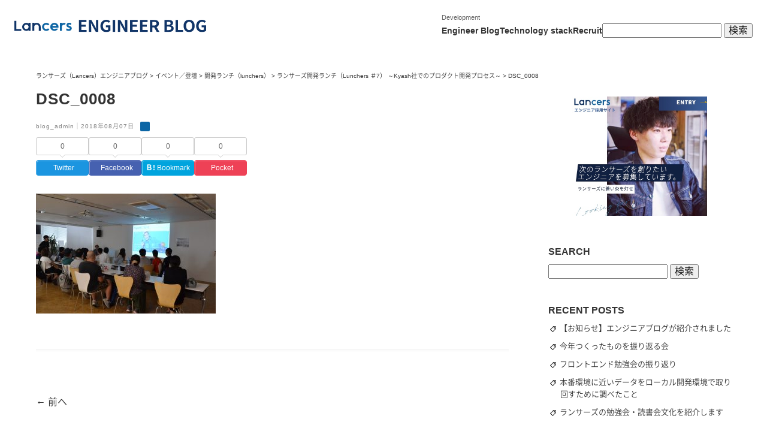

--- FILE ---
content_type: text/html; charset=UTF-8
request_url: https://engineer.blog.lancers.jp/event/lunchers-7/attachment/dsc_0008/
body_size: 10335
content:
<!DOCTYPE html>
<html dir="ltr" lang="ja" prefix="og: https://ogp.me/ns#">

<head>
	<meta charset="UTF-8" />
  <meta name="viewport" content="width=device-width,initial-scale=1">
	<link rel="shortcut icon" href="https://engineer.blog.lancers.jp/wp-content/themes/lancers/favicon.ico" type="image/vnd.microsoft.icon">
	<meta http-equiv="X-UA-Compatible" content="IE=edge" />
	<meta property="og:title" content="DSC_0008 | ランサーズ（Lancers）エンジニアブログ" />
	<meta property="og:type" content="article" />
	<meta property="og:site_name" content="DSC_0008 | ランサーズ（Lancers）エンジニアブログ" />
	
	<link rel="pingback" href="https://engineer.blog.lancers.jp/xmlrpc.php" />
	<link rel="stylesheet" href="https://engineer.blog.lancers.jp/wp-content/themes/lancers/style.css?v=1769739152" />
  	<style>img:is([sizes="auto" i], [sizes^="auto," i]) { contain-intrinsic-size: 3000px 1500px }</style>
	
		<!-- All in One SEO 4.8.7 - aioseo.com -->
		<title>DSC_0008 | ランサーズ（Lancers）エンジニアブログ</title>
	<meta name="robots" content="max-image-preview:large" />
	<meta name="author" content="blog_admin"/>
	<link rel="canonical" href="https://engineer.blog.lancers.jp/event/lunchers-7/attachment/dsc_0008/" />
	<meta name="generator" content="All in One SEO (AIOSEO) 4.8.7" />
		<meta property="og:locale" content="ja_JP" />
		<meta property="og:site_name" content="ランサーズ（Lancers）エンジニアブログ" />
		<meta property="og:type" content="article" />
		<meta property="og:title" content="DSC_0008 | ランサーズ（Lancers）エンジニアブログ" />
		<meta property="og:url" content="https://engineer.blog.lancers.jp/event/lunchers-7/attachment/dsc_0008/" />
		<meta property="article:published_time" content="2018-08-07T02:41:09+00:00" />
		<meta property="article:modified_time" content="2018-08-07T02:41:09+00:00" />
		<meta property="article:publisher" content="https://www.facebook.com/lancers.fan" />
		<meta name="twitter:card" content="summary_large_image" />
		<meta name="twitter:site" content="@lancersjp" />
		<meta name="twitter:title" content="DSC_0008 | ランサーズ（Lancers）エンジニアブログ" />
		<script type="application/ld+json" class="aioseo-schema">
			{"@context":"https:\/\/schema.org","@graph":[{"@type":"BreadcrumbList","@id":"https:\/\/engineer.blog.lancers.jp\/event\/lunchers-7\/attachment\/dsc_0008\/#breadcrumblist","itemListElement":[{"@type":"ListItem","@id":"https:\/\/engineer.blog.lancers.jp#listItem","position":1,"name":"\u30db\u30fc\u30e0","item":"https:\/\/engineer.blog.lancers.jp","nextItem":{"@type":"ListItem","@id":"https:\/\/engineer.blog.lancers.jp\/event\/lunchers-7\/attachment\/dsc_0008\/#listItem","name":"DSC_0008"}},{"@type":"ListItem","@id":"https:\/\/engineer.blog.lancers.jp\/event\/lunchers-7\/attachment\/dsc_0008\/#listItem","position":2,"name":"DSC_0008","previousItem":{"@type":"ListItem","@id":"https:\/\/engineer.blog.lancers.jp#listItem","name":"\u30db\u30fc\u30e0"}}]},{"@type":"ItemPage","@id":"https:\/\/engineer.blog.lancers.jp\/event\/lunchers-7\/attachment\/dsc_0008\/#itempage","url":"https:\/\/engineer.blog.lancers.jp\/event\/lunchers-7\/attachment\/dsc_0008\/","name":"DSC_0008 | \u30e9\u30f3\u30b5\u30fc\u30ba\uff08Lancers\uff09\u30a8\u30f3\u30b8\u30cb\u30a2\u30d6\u30ed\u30b0","inLanguage":"ja","isPartOf":{"@id":"https:\/\/engineer.blog.lancers.jp\/#website"},"breadcrumb":{"@id":"https:\/\/engineer.blog.lancers.jp\/event\/lunchers-7\/attachment\/dsc_0008\/#breadcrumblist"},"author":{"@id":"https:\/\/engineer.blog.lancers.jp\/author\/blog_admin\/#author"},"creator":{"@id":"https:\/\/engineer.blog.lancers.jp\/author\/blog_admin\/#author"},"datePublished":"2018-08-07T11:41:09+09:00","dateModified":"2018-08-07T11:41:09+09:00"},{"@type":"Organization","@id":"https:\/\/engineer.blog.lancers.jp\/#organization","name":"\u30e9\u30f3\u30b5\u30fc\u30ba\u682a\u5f0f\u4f1a\u793e","description":"\u30e9\u30f3\u30b5\u30fc\u30ba\u7b49\u306e\u30b5\u30fc\u30d3\u30b9\u3092\u958b\u767a\u30fb\u904b\u7528\u3059\u308b\u4e2d\u3067\u5f97\u305f\u77e5\u8b58\u3084\u30ce\u30a6\u30cf\u30a6\u3092\u7d39\u4ecb\u3057\u3066\u3044\u307e\u3059\u3002","url":"https:\/\/engineer.blog.lancers.jp\/","logo":{"@type":"ImageObject","url":"https:\/\/s3.ap-northeast-1.amazonaws.com\/wp.lancers.jp\/engineerblog\/wp-content\/uploads\/2018\/08\/07114109\/DSC_0008.jpg","@id":"https:\/\/engineer.blog.lancers.jp\/event\/lunchers-7\/attachment\/dsc_0008\/#organizationLogo"},"image":{"@id":"https:\/\/engineer.blog.lancers.jp\/event\/lunchers-7\/attachment\/dsc_0008\/#organizationLogo"},"sameAs":["https:\/\/www.instagram.com\/lancers.inc\/","https:\/\/www.youtube.com\/@lancers"]},{"@type":"Person","@id":"https:\/\/engineer.blog.lancers.jp\/author\/blog_admin\/#author","url":"https:\/\/engineer.blog.lancers.jp\/author\/blog_admin\/","name":"blog_admin","image":{"@type":"ImageObject","@id":"https:\/\/engineer.blog.lancers.jp\/event\/lunchers-7\/attachment\/dsc_0008\/#authorImage","url":"https:\/\/secure.gravatar.com\/avatar\/752cae8e5941a74dceb61871ae491c0591a6459c3ba00af57c4e93548785b664?s=96&d=mm&r=g","width":96,"height":96,"caption":"blog_admin"}},{"@type":"WebSite","@id":"https:\/\/engineer.blog.lancers.jp\/#website","url":"https:\/\/engineer.blog.lancers.jp\/","name":"\u30e9\u30f3\u30b5\u30fc\u30ba\uff08Lancers\uff09\u30a8\u30f3\u30b8\u30cb\u30a2\u30d6\u30ed\u30b0","description":"\u30e9\u30f3\u30b5\u30fc\u30ba\u7b49\u306e\u30b5\u30fc\u30d3\u30b9\u3092\u958b\u767a\u30fb\u904b\u7528\u3059\u308b\u4e2d\u3067\u5f97\u305f\u77e5\u8b58\u3084\u30ce\u30a6\u30cf\u30a6\u3092\u7d39\u4ecb\u3057\u3066\u3044\u307e\u3059\u3002","inLanguage":"ja","publisher":{"@id":"https:\/\/engineer.blog.lancers.jp\/#organization"}}]}
		</script>
		<!-- All in One SEO -->


<!-- Google Tag Manager for WordPress by gtm4wp.com -->
<script data-cfasync="false" data-pagespeed-no-defer>
	var gtm4wp_datalayer_name = "dataLayer";
	var dataLayer = dataLayer || [];
</script>
<!-- End Google Tag Manager for WordPress by gtm4wp.com --><link rel='stylesheet'  href='https://engineer.blog.lancers.jp/wp-content/plugins/highlighting-code-block/build/css/hcb--light.css?ver=2.0.1'  media='all'>
<style id='hcb-style-inline-css'>
:root{--hcb--fz--base: 14px}:root{--hcb--fz--mobile: 13px}:root{--hcb--ff:Menlo, Consolas, "Hiragino Kaku Gothic ProN", "Hiragino Sans", Meiryo, sans-serif;}
</style>

<!-- Google Tag Manager for WordPress by gtm4wp.com -->
<!-- GTM Container placement set to manual -->
<script data-cfasync="false" data-pagespeed-no-defer>
	var dataLayer_content = {"pagePostType":"attachment","pagePostType2":"single-attachment","pagePostAuthor":"blog_admin"};
	dataLayer.push( dataLayer_content );
</script>
<script data-cfasync="false" data-pagespeed-no-defer>
(function(w,d,s,l,i){w[l]=w[l]||[];w[l].push({'gtm.start':
new Date().getTime(),event:'gtm.js'});var f=d.getElementsByTagName(s)[0],
j=d.createElement(s),dl=l!='dataLayer'?'&l='+l:'';j.async=true;j.src=
'//www.googletagmanager.com/gtm.js?id='+i+dl;f.parentNode.insertBefore(j,f);
})(window,document,'script','dataLayer','GTM-TLC969G');
</script>
<!-- End Google Tag Manager for WordPress by gtm4wp.com --><link rel="icon" href="https://s3.ap-northeast-1.amazonaws.com/wp.lancers.jp/engineerblog/wp-content/uploads/2021/11/18161217/cropped-favi-32x32.png" sizes="32x32" />
<link rel="icon" href="https://s3.ap-northeast-1.amazonaws.com/wp.lancers.jp/engineerblog/wp-content/uploads/2021/11/18161217/cropped-favi-192x192.png" sizes="192x192" />
<link rel="apple-touch-icon" href="https://s3.ap-northeast-1.amazonaws.com/wp.lancers.jp/engineerblog/wp-content/uploads/2021/11/18161217/cropped-favi-180x180.png" />
<meta name="msapplication-TileImage" content="https://s3.ap-northeast-1.amazonaws.com/wp.lancers.jp/engineerblog/wp-content/uploads/2021/11/18161217/cropped-favi-270x270.png" />
    <script src="https://engineer.blog.lancers.jp/wp-content/themes/lancers/js/common.js" defer></script>
  <meta name="google-site-verification" content="EzL0MKqfUpiT4h0Q3TFDa2F4kLtY308o0zJdIZdHFd0" />
  <!-- Start 全社共通用のGTMタグ -->
  <script>
    (function(w,d,s,l,i){w[l]=w[l]||[];w[l].push({'gtm.start':
    new Date().getTime(),event:'gtm.js'});var f=d.getElementsByTagName(s)[0],
    j=d.createElement(s),dl=l!='dataLayer'?'&l='+l:'';j.async=true;j.src=
    'https://www.googletagmanager.com/gtm.js?id='+i+dl;f.parentNode.insertBefore(j,f);
    })(window,document,'script','dataLayer','GTM-WWS8TC92');
  </script>
  <!-- End 全社共通用のGTMタグ -->
</head>

<body id="body" class="attachment wp-singular attachment-template-default single single-attachment postid-5668 attachmentid-5668 attachment-jpeg wp-theme-lancers">
	<!-- Start 全社共通用のGTMタグ -->
	<noscript><iframe src="https://www.googletagmanager.com/ns.html?id=GTM-WWS8TC92" height="0" width="0" style="display:none;visibility:hidden"></iframe></noscript>
	<!-- End 全社共通用のGTMタグ -->
	<div id="wrap">
    <div class="l-sp-menu-overlay js-sp-menu-overlay"></div>
		<header class="l-header js-sp-menu-target">
      <a class="l-header__logo" href="https://engineer.blog.lancers.jp/">
        <img src="https://engineer.blog.lancers.jp/wp-content/themes/lancers/images/common/elogo.svg" class="l-header__logo-image" alt="DSC_0008 | ランサーズ（Lancers）エンジニアブログ" width="260" height="18" />
      </a>
			<nav class="l-header__nav">
				<div class="l-header__nav-item">
          <h2 class="l-header__nav-item-name">Development</h2>
					<ul class="l-header__nav-item-lists">
						<li class="l-header__nav-item-list"><a class="l-header__nav-link" href="https://engineer.blog.lancers.jp/">Engineer Blog</a></li>
						<li class="l-header__nav-item-list"><a class="l-header__nav-link" href="https://engineer.blog.lancers.jp/about">Technology stack</a></li>
						<li class="l-header__nav-item-list"><a class="l-header__nav-link" href="https://engineer.blog.lancers.jp/engineer-recruit/">Recruit</a></li>
						<li class="l-header__nav-item-list">
							<div class="l-header__search">
								<form role="search" method="get" id="searchform" class="searchform" action="https://engineer.blog.lancers.jp/">
				<div>
					<label class="screen-reader-text" for="s">検索:</label>
					<input type="text" value="" name="s" id="s" />
					<input type="submit" id="searchsubmit" value="検索" />
				</div>
			</form>							</div>
						</li>
					</ul>
				</div>
			</nav>


			<div class="l-header__sp-menu-trigger u-visible-sp js-sp-menu-trigger">
				<span></span>
				<span></span>
				<span></span>
			</div>
			<nav class="l-header__sp-menu u-visible-sp js-sp-menu" role='navigation'>
				<ul class="l-header__sp-menu-lists">
					<li class="l-header__sp-menu-list"><a class="l-header__sp-menu-link" href="https://engineer.blog.lancers.jp/"> Engineer Blog</a></li>
					<li class="l-header__sp-menu-list"><a class="l-header__sp-menu-link" href="https://engineer.blog.lancers.jp/about">Technology stack</a></li>
					<!--<li class="l-header__sp-menu-list"><a class="l-header__sp-menu-link" href="https://engineer.blog.lancers.jp/output">Output</a></li>-->
					<li class="l-header__sp-menu-list"><a class="l-header__sp-menu-link" href="https://engineer.blog.lancers.jp/engineer-recruit/">Recruit</a></li>
					<!--<li class="l-header__sp-menu-list"><a class="l-header__sp-menu-link" href="https://engineer.blog.lancers.jp/category/design/">Designer Blog</a></li>-->
				</ul>
			</nav>

		</header>
<div class="l-container">
	<div class="c-breadcrumbs mb-10" typeof="BreadcrumbList" vocab="https://schema.org/">
		<!-- Breadcrumb NavXT 7.4.1 -->
<span property="itemListElement" typeof="ListItem"><a property="item" typeof="WebPage" title="ランサーズ（Lancers）エンジニアブログへ移動する" href="https://engineer.blog.lancers.jp" class="home" ><span property="name">ランサーズ（Lancers）エンジニアブログ</span></a><meta property="position" content="1"></span> &gt; <span property="itemListElement" typeof="ListItem"><a property="item" typeof="WebPage" title="Go to the イベント／登壇 カテゴリー archives." href="https://engineer.blog.lancers.jp/category/event/" class="taxonomy category" ><span property="name">イベント／登壇</span></a><meta property="position" content="2"></span> &gt; <span property="itemListElement" typeof="ListItem"><a property="item" typeof="WebPage" title="Go to the 開発ランチ（lunchers） カテゴリー archives." href="https://engineer.blog.lancers.jp/category/event/lunchers/" class="taxonomy category" ><span property="name">開発ランチ（lunchers）</span></a><meta property="position" content="3"></span> &gt; <span property="itemListElement" typeof="ListItem"><a property="item" typeof="WebPage" title="ランサーズ開発ランチ（Lunchers ＃7） ～Kyash社でのプロダクト開発プロセス～へ移動する" href="https://engineer.blog.lancers.jp/event/lunchers-7/" class="post post-post" ><span property="name">ランサーズ開発ランチ（Lunchers ＃7） ～Kyash社でのプロダクト開発プロセス～</span></a><meta property="position" content="4"></span> &gt; <span property="itemListElement" typeof="ListItem"><span property="name" class="post post-attachment current-item">DSC_0008</span><meta property="url" content="https://engineer.blog.lancers.jp/event/lunchers-7/attachment/dsc_0008/"><meta property="position" content="5"></span>	</div>
</div>

<main class="main">
	<div class="l-container">

		<div class="u-flex u-flex--pc">
			<div class="col_left">
									<article id="post-5668" class="post-5668 attachment type-attachment status-inherit hentry">

	<div class="entry-header">
		
		<h1 class="entry-title">DSC_0008</h1>

		<div class="u-flex mb-10">
			<div class="c-date">blog_admin｜2018年08月07日</div>

			<div class="c-category ml-10">
							</div>
		</div>


		<!--<div class="addthis_inline_share_toolbox"></div>-->


		<div class="article-snsbox">
			<!--SNS-->
						<ul class="clearfix">
				<li><div class="arrow_box"><span>0</span></div>					<a href="http://twitter.com/share?text=DSC_0008&url=https%3A%2F%2Fengineer.blog.lancers.jp%2Fevent%2Flunchers-7%2Fattachment%2Fdsc_0008%2F&tw_p=tweetbutton&via=&related=" class="naifix-sns-button">
						<div class="sns-button-image sbi-twitter"><i class="fab fa-twitter" aria-hidden="true"></i>Twitter</div>
					</a>
				</li>
				<li><div class="arrow_box"><span>0</span></div>					<a href="http://www.facebook.com/sharer.php?src=bm&u=https%3A%2F%2Fengineer.blog.lancers.jp%2Fevent%2Flunchers-7%2Fattachment%2Fdsc_0008%2F&t=DSC_0008" class="naifix-sns-button">
						<div class="sns-button-image sbi-facebook"><i class="fab fa-facebook-official" aria-hidden="true"></i>Facebook</div>
					</a>
				</li>
				<li><div class="arrow_box"><span>0</span></div>					<a href="http://b.hatena.ne.jp/add?mode=confirm&url=https%3A%2F%2Fengineer.blog.lancers.jp%2Fevent%2Flunchers-7%2Fattachment%2Fdsc_0008%2F" class="naifix-sns-button">
						<div class="sns-button-image sbi-hatenab"><span>Ｂ!</span>Bookmark</div>
					</a>
				</li>
				<li><div class="arrow_box"><span>0</span></div>					<a href="http://getpocket.com/edit?url=https%3A%2F%2Fengineer.blog.lancers.jp%2Fevent%2Flunchers-7%2Fattachment%2Fdsc_0008%2F&title=DSC_0008" class="naifix-sns-button">
						<div class="sns-button-image sbi-pocket"><i class="fab fa-get-pocket" aria-hidden="true"></i>Pocket</div>
					</a>
				</li>

			</ul>
		</div>
		<!--//SNS-->

	</div>

	<div class="entry-content">
		<p class="attachment"><a href='https://s3.ap-northeast-1.amazonaws.com/wp.lancers.jp/engineerblog/wp-content/uploads/2018/08/07114109/DSC_0008.jpg'><img fetchpriority="high" decoding="async" width="300" height="200" src="https://s3.ap-northeast-1.amazonaws.com/wp.lancers.jp/engineerblog/wp-content/uploads/2018/08/07114109/DSC_0008-300x200.jpg" class="attachment-medium size-medium" alt="" srcset="https://s3.ap-northeast-1.amazonaws.com/wp.lancers.jp/engineerblog/wp-content/uploads/2018/08/07114109/DSC_0008-300x200.jpg 300w, https://s3.ap-northeast-1.amazonaws.com/wp.lancers.jp/engineerblog/wp-content/uploads/2018/08/07114109/DSC_0008-768x512.jpg 768w, https://s3.ap-northeast-1.amazonaws.com/wp.lancers.jp/engineerblog/wp-content/uploads/2018/08/07114109/DSC_0008-1024x683.jpg 1024w" sizes="(max-width: 300px) 100vw, 300px" /></a></p>
	</div><!-- .entry-content -->

</article><!-- #post -->
					<nav class="nav-single u-flex u-flex--justify-between">
						<span class="nav-previous"><a href="https://engineer.blog.lancers.jp/event/lunchers-7/" rel="prev"><span class="meta-nav">&larr;</span> 前へ</a></span>
						<span class="nav-next"></span>
					</nav><!-- .nav-single -->
				
			</div><!-- #content -->
			<div class="col_right">
				<aside class="side">
    <li id="block-3" class="widget widget_block widget_media_image">
<figure class="wp-block-image size-full"><a href="https://engineer.blog.lancers.jp/engineer-recruit/" target="_blank"><img loading="lazy" decoding="async" width="392" height="347" src="https://s3.ap-northeast-1.amazonaws.com/wp.lancers.jp/engineerblog/wp-content/uploads/2021/12/16124248/109aaf7f295c8bef00dac7bfac9e14b3.jpg" alt="次のランサーズを創りたい
エンジニアを募集しています" class="wp-image-11681" style="object-fit:cover"/></a></figure>
</li>
<li id="search-3" class="widget widget_search"><h2 class="widgettitle">SEARCH</h2>
<form role="search" method="get" id="searchform" class="searchform" action="https://engineer.blog.lancers.jp/">
				<div>
					<label class="screen-reader-text" for="s">検索:</label>
					<input type="text" value="" name="s" id="s" />
					<input type="submit" id="searchsubmit" value="検索" />
				</div>
			</form></li>

		<li id="recent-posts-2" class="widget widget_recent_entries">
		<h2 class="widgettitle">RECENT POSTS</h2>

		<ul>
											<li>
					<a href="https://engineer.blog.lancers.jp/info/%e3%80%90%e3%81%8a%e7%9f%a5%e3%82%89%e3%81%9b%e3%80%91%e3%82%a8%e3%83%b3%e3%82%b8%e3%83%8b%e3%82%a2%e3%83%96%e3%83%ad%e3%82%b0%e3%81%8c%e7%b4%b9%e4%bb%8b%e3%81%95%e3%82%8c%e3%81%be%e3%81%97%e3%81%9f/">【お知らせ】エンジニアブログが紹介されました</a>
									</li>
											<li>
					<a href="https://engineer.blog.lancers.jp/ui/%e4%bb%8a%e5%b9%b4%e3%81%a4%e3%81%8f%e3%81%a3%e3%81%9f%e3%82%82%e3%81%ae%e3%82%92%e6%8c%af%e3%82%8a%e8%bf%94%e3%82%8b%e4%bc%9a/">今年つくったものを振り返る会</a>
									</li>
											<li>
					<a href="https://engineer.blog.lancers.jp/%e3%83%95%e3%83%ad%e3%83%b3%e3%83%88%e3%82%a8%e3%83%b3%e3%83%89/frontend_furikaeri/">フロントエンド勉強会の振り返り</a>
									</li>
											<li>
					<a href="https://engineer.blog.lancers.jp/devops/local_mysql_import_faster/">本番環境に近いデータをローカル開発環境で取り回すために調べたこと</a>
									</li>
											<li>
					<a href="https://engineer.blog.lancers.jp/devops/study_culture_in_lancers/">ランサーズの勉強会・読書会文化を紹介します</a>
									</li>
					</ul>

		</li>
<li id="block-4" class="widget widget_block">
<figure class="wp-block-embed is-type-rich is-provider-twitter wp-block-embed-twitter"><div class="wp-block-embed__wrapper">
<a class="twitter-timeline" data-width="500" data-height="750" data-dnt="true" href="https://twitter.com/lancersjp?ref_src=twsrc%5Etfw">Tweets by lancersjp</a><script async src="https://platform.twitter.com/widgets.js" charset="utf-8"></script>
</div></figure>
</li>
<li id="categories-2" class="widget widget_categories"><h2 class="widgettitle">CATEGORY</h2>
<form action="https://engineer.blog.lancers.jp" method="get"><label class="screen-reader-text" for="cat">CATEGORY</label><select  name='cat' id='cat' class='postform'>
	<option value='-1'>カテゴリーを選択</option>
	<option class="level-0" value="128">Ansible&nbsp;&nbsp;(1)</option>
	<option class="level-0" value="69">Apache&nbsp;&nbsp;(3)</option>
	<option class="level-0" value="137">API Gateway&nbsp;&nbsp;(1)</option>
	<option class="level-0" value="47">Aurora&nbsp;&nbsp;(5)</option>
	<option class="level-0" value="18">AWS&nbsp;&nbsp;(27)</option>
	<option class="level-0" value="107">BigQuery&nbsp;&nbsp;(2)</option>
	<option class="level-0" value="104">Blockchain&nbsp;&nbsp;(3)</option>
	<option class="level-0" value="68">CakePHP&nbsp;&nbsp;(30)</option>
	<option class="level-0" value="126">CI&nbsp;&nbsp;(3)</option>
	<option class="level-0" value="127">CircleCI&nbsp;&nbsp;(3)</option>
	<option class="level-0" value="63">CloudFront&nbsp;&nbsp;(3)</option>
	<option class="level-0" value="133">CloudSearch&nbsp;&nbsp;(1)</option>
	<option class="level-0" value="131">composer&nbsp;&nbsp;(4)</option>
	<option class="level-0" value="100">CRE&nbsp;&nbsp;(1)</option>
	<option class="level-0" value="176">DataDog&nbsp;&nbsp;(1)</option>
	<option class="level-0" value="151">DBRE&nbsp;&nbsp;(1)</option>
	<option class="level-0" value="30">DevOps&nbsp;&nbsp;(67)</option>
	<option class="level-0" value="44">Docker&nbsp;&nbsp;(7)</option>
	<option class="level-0" value="61">EC2&nbsp;&nbsp;(4)</option>
	<option class="level-0" value="144">ECS/Fargate&nbsp;&nbsp;(3)</option>
	<option class="level-0" value="108">embulk&nbsp;&nbsp;(1)</option>
	<option class="level-0" value="162">Flutter&nbsp;&nbsp;(1)</option>
	<option class="level-0" value="80">Go&nbsp;&nbsp;(5)</option>
	<option class="level-0" value="138">ImageMagick&nbsp;&nbsp;(2)</option>
	<option class="level-0" value="43">iOS&nbsp;&nbsp;(3)</option>
	<option class="level-0" value="188">iPhone&nbsp;&nbsp;(1)</option>
	<option class="level-0" value="8">JavaScript&nbsp;&nbsp;(28)</option>
	<option class="level-0" value="136">Lambda&nbsp;&nbsp;(2)</option>
	<option class="level-0" value="181">Lancers LLM Labs&nbsp;&nbsp;(1)</option>
	<option class="level-0" value="11">MySQL&nbsp;&nbsp;(10)</option>
	<option class="level-0" value="70">Nginx&nbsp;&nbsp;(7)</option>
	<option class="level-0" value="111">OSS&nbsp;&nbsp;(4)</option>
	<option class="level-0" value="132">PEAR&nbsp;&nbsp;(2)</option>
	<option class="level-0" value="12">PHP&nbsp;&nbsp;(43)</option>
	<option class="level-0" value="135">PHP-CS-Fixer&nbsp;&nbsp;(5)</option>
	<option class="level-0" value="71">PHP-FPM&nbsp;&nbsp;(6)</option>
	<option class="level-0" value="187">PM&nbsp;&nbsp;(3)</option>
	<option class="level-0" value="23">Python&nbsp;&nbsp;(4)</option>
	<option class="level-0" value="150">Rails&nbsp;&nbsp;(1)</option>
	<option class="level-0" value="45">RDS&nbsp;&nbsp;(6)</option>
	<option class="level-0" value="83">ReactNative&nbsp;&nbsp;(3)</option>
	<option class="level-0" value="24">Ruby&nbsp;&nbsp;(4)</option>
	<option class="level-0" value="62">S3&nbsp;&nbsp;(2)</option>
	<option class="level-0" value="99">Salesforce&nbsp;&nbsp;(1)</option>
	<option class="level-0" value="149">SendGrid&nbsp;&nbsp;(1)</option>
	<option class="level-0" value="13">SEO&nbsp;&nbsp;(6)</option>
	<option class="level-0" value="134">SQS&nbsp;&nbsp;(1)</option>
	<option class="level-0" value="95">SRE&nbsp;&nbsp;(35)</option>
	<option class="level-0" value="178">UI&nbsp;&nbsp;(3)</option>
	<option class="level-0" value="183">UX&nbsp;&nbsp;(4)</option>
	<option class="level-0" value="177">UXリサーチ&nbsp;&nbsp;(1)</option>
	<option class="level-0" value="93">Vuls&nbsp;&nbsp;(2)</option>
	<option class="level-0" value="72">WordPress&nbsp;&nbsp;(6)</option>
	<option class="level-0" value="170">アドベントカレンダー&nbsp;&nbsp;(7)</option>
	<option class="level-0" value="42">イベント／登壇&nbsp;&nbsp;(81)</option>
	<option class="level-0" value="7">インターンシップ&nbsp;&nbsp;(29)</option>
	<option class="level-0" value="113">インタビュー&nbsp;&nbsp;(7)</option>
	<option class="level-0" value="142">エンジニア組織&nbsp;&nbsp;(20)</option>
	<option class="level-0" value="6">お知らせ&nbsp;&nbsp;(8)</option>
	<option class="level-0" value="40">ツール／ライブラリ&nbsp;&nbsp;(22)</option>
	<option class="level-0" value="163">フロントエンド&nbsp;&nbsp;(51)</option>
	<option class="level-0" value="165">フロントエンド定例&nbsp;&nbsp;(48)</option>
	<option class="level-0" value="172">もくもく会&nbsp;&nbsp;(23)</option>
	<option class="level-0" value="182">ライティング&nbsp;&nbsp;(1)</option>
	<option class="level-0" value="145">ライブ配信&nbsp;&nbsp;(1)</option>
	<option class="level-0" value="143">リモートワーク&nbsp;&nbsp;(2)</option>
	<option class="level-0" value="105">分析基盤&nbsp;&nbsp;(3)</option>
	<option class="level-0" value="174">勉強会&nbsp;&nbsp;(1)</option>
	<option class="level-0" value="84">機械学習&nbsp;&nbsp;(9)</option>
	<option class="level-0" value="139">社内サーバー&nbsp;&nbsp;(2)</option>
	<option class="level-0" value="112">転職&nbsp;&nbsp;(3)</option>
	<option class="level-0" value="52">開発よもやま&nbsp;&nbsp;(32)</option>
	<option class="level-0" value="98">開発ランチ（lunchers）&nbsp;&nbsp;(7)</option>
</select>
</form><script>
/* <![CDATA[ */

(function() {
	var dropdown = document.getElementById( "cat" );
	function onCatChange() {
		if ( dropdown.options[ dropdown.selectedIndex ].value > 0 ) {
			dropdown.parentNode.submit();
		}
	}
	dropdown.onchange = onCatChange;
})();

/* ]]> */
</script>
</li>
<li id="archives-3" class="widget widget_archive"><h2 class="widgettitle">ARCHIVE</h2>
		<label class="screen-reader-text" for="archives-dropdown-3">ARCHIVE</label>
		<select id="archives-dropdown-3" name="archive-dropdown">
			
			<option value="">月を選択</option>
				<option value='https://engineer.blog.lancers.jp/2025/05/'> 2025年5月 &nbsp;(1)</option>
	<option value='https://engineer.blog.lancers.jp/2024/12/'> 2024年12月 &nbsp;(1)</option>
	<option value='https://engineer.blog.lancers.jp/2023/12/'> 2023年12月 &nbsp;(1)</option>
	<option value='https://engineer.blog.lancers.jp/2023/11/'> 2023年11月 &nbsp;(10)</option>
	<option value='https://engineer.blog.lancers.jp/2023/10/'> 2023年10月 &nbsp;(5)</option>
	<option value='https://engineer.blog.lancers.jp/2023/09/'> 2023年9月 &nbsp;(12)</option>
	<option value='https://engineer.blog.lancers.jp/2023/08/'> 2023年8月 &nbsp;(6)</option>
	<option value='https://engineer.blog.lancers.jp/2023/07/'> 2023年7月 &nbsp;(2)</option>
	<option value='https://engineer.blog.lancers.jp/2023/06/'> 2023年6月 &nbsp;(4)</option>
	<option value='https://engineer.blog.lancers.jp/2023/05/'> 2023年5月 &nbsp;(3)</option>
	<option value='https://engineer.blog.lancers.jp/2023/04/'> 2023年4月 &nbsp;(5)</option>
	<option value='https://engineer.blog.lancers.jp/2023/03/'> 2023年3月 &nbsp;(8)</option>
	<option value='https://engineer.blog.lancers.jp/2023/02/'> 2023年2月 &nbsp;(5)</option>
	<option value='https://engineer.blog.lancers.jp/2023/01/'> 2023年1月 &nbsp;(1)</option>
	<option value='https://engineer.blog.lancers.jp/2022/12/'> 2022年12月 &nbsp;(10)</option>
	<option value='https://engineer.blog.lancers.jp/2022/11/'> 2022年11月 &nbsp;(9)</option>
	<option value='https://engineer.blog.lancers.jp/2022/10/'> 2022年10月 &nbsp;(7)</option>
	<option value='https://engineer.blog.lancers.jp/2022/09/'> 2022年9月 &nbsp;(6)</option>
	<option value='https://engineer.blog.lancers.jp/2022/08/'> 2022年8月 &nbsp;(6)</option>
	<option value='https://engineer.blog.lancers.jp/2022/07/'> 2022年7月 &nbsp;(11)</option>
	<option value='https://engineer.blog.lancers.jp/2022/06/'> 2022年6月 &nbsp;(6)</option>
	<option value='https://engineer.blog.lancers.jp/2022/05/'> 2022年5月 &nbsp;(3)</option>
	<option value='https://engineer.blog.lancers.jp/2022/04/'> 2022年4月 &nbsp;(1)</option>
	<option value='https://engineer.blog.lancers.jp/2022/03/'> 2022年3月 &nbsp;(2)</option>
	<option value='https://engineer.blog.lancers.jp/2022/02/'> 2022年2月 &nbsp;(1)</option>
	<option value='https://engineer.blog.lancers.jp/2021/12/'> 2021年12月 &nbsp;(11)</option>
	<option value='https://engineer.blog.lancers.jp/2021/11/'> 2021年11月 &nbsp;(6)</option>
	<option value='https://engineer.blog.lancers.jp/2021/10/'> 2021年10月 &nbsp;(2)</option>
	<option value='https://engineer.blog.lancers.jp/2021/09/'> 2021年9月 &nbsp;(8)</option>
	<option value='https://engineer.blog.lancers.jp/2021/08/'> 2021年8月 &nbsp;(2)</option>
	<option value='https://engineer.blog.lancers.jp/2021/07/'> 2021年7月 &nbsp;(1)</option>
	<option value='https://engineer.blog.lancers.jp/2021/06/'> 2021年6月 &nbsp;(1)</option>
	<option value='https://engineer.blog.lancers.jp/2021/05/'> 2021年5月 &nbsp;(1)</option>
	<option value='https://engineer.blog.lancers.jp/2021/04/'> 2021年4月 &nbsp;(3)</option>
	<option value='https://engineer.blog.lancers.jp/2021/03/'> 2021年3月 &nbsp;(2)</option>
	<option value='https://engineer.blog.lancers.jp/2021/02/'> 2021年2月 &nbsp;(1)</option>
	<option value='https://engineer.blog.lancers.jp/2020/12/'> 2020年12月 &nbsp;(6)</option>
	<option value='https://engineer.blog.lancers.jp/2020/09/'> 2020年9月 &nbsp;(3)</option>
	<option value='https://engineer.blog.lancers.jp/2020/05/'> 2020年5月 &nbsp;(3)</option>
	<option value='https://engineer.blog.lancers.jp/2020/03/'> 2020年3月 &nbsp;(1)</option>
	<option value='https://engineer.blog.lancers.jp/2020/02/'> 2020年2月 &nbsp;(1)</option>
	<option value='https://engineer.blog.lancers.jp/2019/12/'> 2019年12月 &nbsp;(11)</option>
	<option value='https://engineer.blog.lancers.jp/2019/11/'> 2019年11月 &nbsp;(2)</option>
	<option value='https://engineer.blog.lancers.jp/2019/10/'> 2019年10月 &nbsp;(2)</option>
	<option value='https://engineer.blog.lancers.jp/2019/09/'> 2019年9月 &nbsp;(2)</option>
	<option value='https://engineer.blog.lancers.jp/2019/08/'> 2019年8月 &nbsp;(1)</option>
	<option value='https://engineer.blog.lancers.jp/2019/06/'> 2019年6月 &nbsp;(3)</option>
	<option value='https://engineer.blog.lancers.jp/2019/05/'> 2019年5月 &nbsp;(1)</option>
	<option value='https://engineer.blog.lancers.jp/2019/04/'> 2019年4月 &nbsp;(2)</option>
	<option value='https://engineer.blog.lancers.jp/2019/03/'> 2019年3月 &nbsp;(2)</option>
	<option value='https://engineer.blog.lancers.jp/2019/02/'> 2019年2月 &nbsp;(2)</option>
	<option value='https://engineer.blog.lancers.jp/2019/01/'> 2019年1月 &nbsp;(6)</option>
	<option value='https://engineer.blog.lancers.jp/2018/12/'> 2018年12月 &nbsp;(10)</option>
	<option value='https://engineer.blog.lancers.jp/2018/11/'> 2018年11月 &nbsp;(2)</option>
	<option value='https://engineer.blog.lancers.jp/2018/10/'> 2018年10月 &nbsp;(2)</option>
	<option value='https://engineer.blog.lancers.jp/2018/09/'> 2018年9月 &nbsp;(2)</option>
	<option value='https://engineer.blog.lancers.jp/2018/08/'> 2018年8月 &nbsp;(7)</option>
	<option value='https://engineer.blog.lancers.jp/2018/07/'> 2018年7月 &nbsp;(4)</option>
	<option value='https://engineer.blog.lancers.jp/2018/06/'> 2018年6月 &nbsp;(7)</option>
	<option value='https://engineer.blog.lancers.jp/2018/05/'> 2018年5月 &nbsp;(1)</option>
	<option value='https://engineer.blog.lancers.jp/2018/04/'> 2018年4月 &nbsp;(3)</option>
	<option value='https://engineer.blog.lancers.jp/2018/02/'> 2018年2月 &nbsp;(2)</option>
	<option value='https://engineer.blog.lancers.jp/2018/01/'> 2018年1月 &nbsp;(1)</option>
	<option value='https://engineer.blog.lancers.jp/2017/12/'> 2017年12月 &nbsp;(23)</option>
	<option value='https://engineer.blog.lancers.jp/2017/11/'> 2017年11月 &nbsp;(8)</option>
	<option value='https://engineer.blog.lancers.jp/2017/10/'> 2017年10月 &nbsp;(2)</option>
	<option value='https://engineer.blog.lancers.jp/2017/09/'> 2017年9月 &nbsp;(4)</option>
	<option value='https://engineer.blog.lancers.jp/2017/08/'> 2017年8月 &nbsp;(3)</option>
	<option value='https://engineer.blog.lancers.jp/2017/07/'> 2017年7月 &nbsp;(13)</option>
	<option value='https://engineer.blog.lancers.jp/2017/06/'> 2017年6月 &nbsp;(9)</option>
	<option value='https://engineer.blog.lancers.jp/2017/05/'> 2017年5月 &nbsp;(8)</option>
	<option value='https://engineer.blog.lancers.jp/2017/04/'> 2017年4月 &nbsp;(10)</option>
	<option value='https://engineer.blog.lancers.jp/2017/03/'> 2017年3月 &nbsp;(5)</option>
	<option value='https://engineer.blog.lancers.jp/2017/02/'> 2017年2月 &nbsp;(2)</option>
	<option value='https://engineer.blog.lancers.jp/2017/01/'> 2017年1月 &nbsp;(1)</option>
	<option value='https://engineer.blog.lancers.jp/2016/12/'> 2016年12月 &nbsp;(22)</option>
	<option value='https://engineer.blog.lancers.jp/2016/11/'> 2016年11月 &nbsp;(2)</option>
	<option value='https://engineer.blog.lancers.jp/2016/10/'> 2016年10月 &nbsp;(1)</option>
	<option value='https://engineer.blog.lancers.jp/2016/08/'> 2016年8月 &nbsp;(1)</option>
	<option value='https://engineer.blog.lancers.jp/2016/03/'> 2016年3月 &nbsp;(1)</option>
	<option value='https://engineer.blog.lancers.jp/2016/02/'> 2016年2月 &nbsp;(1)</option>
	<option value='https://engineer.blog.lancers.jp/2016/01/'> 2016年1月 &nbsp;(1)</option>
	<option value='https://engineer.blog.lancers.jp/2015/12/'> 2015年12月 &nbsp;(1)</option>
	<option value='https://engineer.blog.lancers.jp/2015/08/'> 2015年8月 &nbsp;(1)</option>
	<option value='https://engineer.blog.lancers.jp/2015/05/'> 2015年5月 &nbsp;(3)</option>
	<option value='https://engineer.blog.lancers.jp/2015/04/'> 2015年4月 &nbsp;(1)</option>
	<option value='https://engineer.blog.lancers.jp/2015/03/'> 2015年3月 &nbsp;(2)</option>
	<option value='https://engineer.blog.lancers.jp/2015/02/'> 2015年2月 &nbsp;(1)</option>
	<option value='https://engineer.blog.lancers.jp/2015/01/'> 2015年1月 &nbsp;(3)</option>
	<option value='https://engineer.blog.lancers.jp/2014/12/'> 2014年12月 &nbsp;(1)</option>
	<option value='https://engineer.blog.lancers.jp/2014/11/'> 2014年11月 &nbsp;(2)</option>
	<option value='https://engineer.blog.lancers.jp/2014/10/'> 2014年10月 &nbsp;(1)</option>
	<option value='https://engineer.blog.lancers.jp/2014/09/'> 2014年9月 &nbsp;(1)</option>
	<option value='https://engineer.blog.lancers.jp/2014/08/'> 2014年8月 &nbsp;(2)</option>
	<option value='https://engineer.blog.lancers.jp/2014/07/'> 2014年7月 &nbsp;(1)</option>
	<option value='https://engineer.blog.lancers.jp/2013/11/'> 2013年11月 &nbsp;(2)</option>
	<option value='https://engineer.blog.lancers.jp/2013/09/'> 2013年9月 &nbsp;(1)</option>
	<option value='https://engineer.blog.lancers.jp/2013/03/'> 2013年3月 &nbsp;(1)</option>
	<option value='https://engineer.blog.lancers.jp/2012/12/'> 2012年12月 &nbsp;(1)</option>
	<option value='https://engineer.blog.lancers.jp/2012/11/'> 2012年11月 &nbsp;(1)</option>
	<option value='https://engineer.blog.lancers.jp/2012/10/'> 2012年10月 &nbsp;(1)</option>
	<option value='https://engineer.blog.lancers.jp/2012/09/'> 2012年9月 &nbsp;(1)</option>
	<option value='https://engineer.blog.lancers.jp/2012/08/'> 2012年8月 &nbsp;(1)</option>
	<option value='https://engineer.blog.lancers.jp/2012/07/'> 2012年7月 &nbsp;(1)</option>
	<option value='https://engineer.blog.lancers.jp/2011/09/'> 2011年9月 &nbsp;(5)</option>
	<option value='https://engineer.blog.lancers.jp/2011/08/'> 2011年8月 &nbsp;(6)</option>
	<option value='https://engineer.blog.lancers.jp/2011/07/'> 2011年7月 &nbsp;(6)</option>
	<option value='https://engineer.blog.lancers.jp/2010/11/'> 2010年11月 &nbsp;(1)</option>
	<option value='https://engineer.blog.lancers.jp/2010/10/'> 2010年10月 &nbsp;(2)</option>

		</select>

			<script>
/* <![CDATA[ */

(function() {
	var dropdown = document.getElementById( "archives-dropdown-3" );
	function onSelectChange() {
		if ( dropdown.options[ dropdown.selectedIndex ].value !== '' ) {
			document.location.href = this.options[ this.selectedIndex ].value;
		}
	}
	dropdown.onchange = onSelectChange;
})();

/* ]]> */
</script>
</li>
</aside>			</div>
		</div>

	</div>
</main>
<footer id="footer" class="l-footer">
	<div class="l-container">
		<nav class="l-footer__nav">

			<div class="l-footer__nav-item l-footer__nav-item--medium">
				<dl class="l-footer__nav-list">
					<dt class="l-footer__nav-list-title">CATEGORY</dt>
          <dd class="l-footer__nav-list-description">
            
                          <a class="l-footer__nav-anchor" href="https://engineer.blog.lancers.jp/category/info/">お知らせ</a>
                          <a class="l-footer__nav-anchor" href="https://engineer.blog.lancers.jp/category/intern/">インターンシップ</a>
                          <a class="l-footer__nav-anchor" href="https://engineer.blog.lancers.jp/category/javascript/">JavaScript</a>
                          <a class="l-footer__nav-anchor" href="https://engineer.blog.lancers.jp/category/mysql/">MySQL</a>
                          <a class="l-footer__nav-anchor" href="https://engineer.blog.lancers.jp/category/php/">PHP</a>
                          <a class="l-footer__nav-anchor" href="https://engineer.blog.lancers.jp/category/seo/">SEO</a>
                          <a class="l-footer__nav-anchor" href="https://engineer.blog.lancers.jp/category/aws/">AWS</a>
                          <a class="l-footer__nav-anchor" href="https://engineer.blog.lancers.jp/category/python/">Python</a>
                          <a class="l-footer__nav-anchor" href="https://engineer.blog.lancers.jp/category/ruby/">Ruby</a>
                          <a class="l-footer__nav-anchor" href="https://engineer.blog.lancers.jp/category/devops/">DevOps</a>
                          <a class="l-footer__nav-anchor" href="https://engineer.blog.lancers.jp/category/tools/">ツール／ライブラリ</a>
                          <a class="l-footer__nav-anchor" href="https://engineer.blog.lancers.jp/category/event/">イベント／登壇</a>
                          <a class="l-footer__nav-anchor" href="https://engineer.blog.lancers.jp/category/ios/">iOS</a>
                          <a class="l-footer__nav-anchor" href="https://engineer.blog.lancers.jp/category/docker/">Docker</a>
                          <a class="l-footer__nav-anchor" href="https://engineer.blog.lancers.jp/category/yomoyama/">開発よもやま</a>
                          <a class="l-footer__nav-anchor" href="https://engineer.blog.lancers.jp/category/apache/">Apache</a>
                          <a class="l-footer__nav-anchor" href="https://engineer.blog.lancers.jp/category/nginx/">Nginx</a>
                          <a class="l-footer__nav-anchor" href="https://engineer.blog.lancers.jp/category/wordpress/">WordPress</a>
                          <a class="l-footer__nav-anchor" href="https://engineer.blog.lancers.jp/category/go/">Go</a>
                          <a class="l-footer__nav-anchor" href="https://engineer.blog.lancers.jp/category/machine-learning/">機械学習</a>
                          <a class="l-footer__nav-anchor" href="https://engineer.blog.lancers.jp/category/vuls/">Vuls</a>
                          <a class="l-footer__nav-anchor" href="https://engineer.blog.lancers.jp/category/sre/">SRE</a>
                          <a class="l-footer__nav-anchor" href="https://engineer.blog.lancers.jp/category/salesforce/">Salesforce</a>
                          <a class="l-footer__nav-anchor" href="https://engineer.blog.lancers.jp/category/cre/">CRE</a>
                          <a class="l-footer__nav-anchor" href="https://engineer.blog.lancers.jp/category/blockchain/">Blockchain</a>
                          <a class="l-footer__nav-anchor" href="https://engineer.blog.lancers.jp/category/%e5%88%86%e6%9e%90%e5%9f%ba%e7%9b%a4/">分析基盤</a>
                          <a class="l-footer__nav-anchor" href="https://engineer.blog.lancers.jp/category/bigquery/">BigQuery</a>
                          <a class="l-footer__nav-anchor" href="https://engineer.blog.lancers.jp/category/embulk/">embulk</a>
                          <a class="l-footer__nav-anchor" href="https://engineer.blog.lancers.jp/category/oss/">OSS</a>
                          <a class="l-footer__nav-anchor" href="https://engineer.blog.lancers.jp/category/%e8%bb%a2%e8%81%b7/">転職</a>
                          <a class="l-footer__nav-anchor" href="https://engineer.blog.lancers.jp/category/%e3%82%a4%e3%83%b3%e3%82%bf%e3%83%93%e3%83%a5%e3%83%bc/">インタビュー</a>
                          <a class="l-footer__nav-anchor" href="https://engineer.blog.lancers.jp/category/ci/">CI</a>
                          <a class="l-footer__nav-anchor" href="https://engineer.blog.lancers.jp/category/ansible/">Ansible</a>
                          <a class="l-footer__nav-anchor" href="https://engineer.blog.lancers.jp/category/%e7%a4%be%e5%86%85%e3%82%b5%e3%83%bc%e3%83%90%e3%83%bc/">社内サーバー</a>
                          <a class="l-footer__nav-anchor" href="https://engineer.blog.lancers.jp/category/%e3%82%a8%e3%83%b3%e3%82%b8%e3%83%8b%e3%82%a2%e7%b5%84%e7%b9%94/">エンジニア組織</a>
                          <a class="l-footer__nav-anchor" href="https://engineer.blog.lancers.jp/category/%e3%83%aa%e3%83%a2%e3%83%bc%e3%83%88%e3%83%af%e3%83%bc%e3%82%af/">リモートワーク</a>
                          <a class="l-footer__nav-anchor" href="https://engineer.blog.lancers.jp/category/ecs-fargate/">ECS/Fargate</a>
                          <a class="l-footer__nav-anchor" href="https://engineer.blog.lancers.jp/category/%e3%83%a9%e3%82%a4%e3%83%96%e9%85%8d%e4%bf%a1/">ライブ配信</a>
                          <a class="l-footer__nav-anchor" href="https://engineer.blog.lancers.jp/category/sendgrid/">SendGrid</a>
                          <a class="l-footer__nav-anchor" href="https://engineer.blog.lancers.jp/category/rails/">Rails</a>
                          <a class="l-footer__nav-anchor" href="https://engineer.blog.lancers.jp/category/dbre/">DBRE</a>
                          <a class="l-footer__nav-anchor" href="https://engineer.blog.lancers.jp/category/flutter/">Flutter</a>
                          <a class="l-footer__nav-anchor" href="https://engineer.blog.lancers.jp/category/%e3%83%95%e3%83%ad%e3%83%b3%e3%83%88%e3%82%a8%e3%83%b3%e3%83%89/">フロントエンド</a>
                          <a class="l-footer__nav-anchor" href="https://engineer.blog.lancers.jp/category/%e3%82%a2%e3%83%89%e3%83%99%e3%83%b3%e3%83%88%e3%82%ab%e3%83%ac%e3%83%b3%e3%83%80%e3%83%bc/">アドベントカレンダー</a>
                          <a class="l-footer__nav-anchor" href="https://engineer.blog.lancers.jp/category/%e3%82%82%e3%81%8f%e3%82%82%e3%81%8f%e4%bc%9a/">もくもく会</a>
                          <a class="l-footer__nav-anchor" href="https://engineer.blog.lancers.jp/category/%e5%8b%89%e5%bc%b7%e4%bc%9a/">勉強会</a>
                          <a class="l-footer__nav-anchor" href="https://engineer.blog.lancers.jp/category/datadog/">DataDog</a>
                          <a class="l-footer__nav-anchor" href="https://engineer.blog.lancers.jp/category/ux%e3%83%aa%e3%82%b5%e3%83%bc%e3%83%81/">UXリサーチ</a>
                          <a class="l-footer__nav-anchor" href="https://engineer.blog.lancers.jp/category/ui/">UI</a>
                          <a class="l-footer__nav-anchor" href="https://engineer.blog.lancers.jp/category/llmlabs/">Lancers LLM Labs</a>
                          <a class="l-footer__nav-anchor" href="https://engineer.blog.lancers.jp/category/%e3%83%a9%e3%82%a4%e3%83%86%e3%82%a3%e3%83%b3%e3%82%b0/">ライティング</a>
                          <a class="l-footer__nav-anchor" href="https://engineer.blog.lancers.jp/category/ux/">UX</a>
                          <a class="l-footer__nav-anchor" href="https://engineer.blog.lancers.jp/category/pm/">PM</a>
                          <a class="l-footer__nav-anchor" href="https://engineer.blog.lancers.jp/category/iphone/">iPhone</a>
                      </dd>
        </dl><!-- /l-footer__nav-list -->
			</div>
			<div class="l-footer__nav-item l-footer__nav-item--wide">
				<dl class="l-footer__nav-list">
					<dt class="l-footer__nav-list-title">TAG</dt>
          <dd class="l-footer__nav-list-description">
            <a class="l-footer__nav-anchor" href="https://engineer.blog.lancers.jp/tag/advent/">advent</a><a class="l-footer__nav-anchor" href="https://engineer.blog.lancers.jp/tag/amazon-sumerian/">Amazon Sumerian</a><a class="l-footer__nav-anchor" href="https://engineer.blog.lancers.jp/tag/android/">Android</a><a class="l-footer__nav-anchor" href="https://engineer.blog.lancers.jp/tag/api/">API</a><a class="l-footer__nav-anchor" href="https://engineer.blog.lancers.jp/tag/aws/">AWS</a><a class="l-footer__nav-anchor" href="https://engineer.blog.lancers.jp/tag/babel/">Babel</a><a class="l-footer__nav-anchor" href="https://engineer.blog.lancers.jp/tag/bigquery/">BigQuery</a><a class="l-footer__nav-anchor" href="https://engineer.blog.lancers.jp/tag/cakephp/">CakePHP</a><a class="l-footer__nav-anchor" href="https://engineer.blog.lancers.jp/tag/cakephp-3/">CakePHP 3</a><a class="l-footer__nav-anchor" href="https://engineer.blog.lancers.jp/tag/chatwork/">Chatwork</a><a class="l-footer__nav-anchor" href="https://engineer.blog.lancers.jp/tag/circleci/">CircleCI</a><a class="l-footer__nav-anchor" href="https://engineer.blog.lancers.jp/tag/cre/">CRE</a><a class="l-footer__nav-anchor" href="https://engineer.blog.lancers.jp/tag/data-analytics/">Data Analytics</a><a class="l-footer__nav-anchor" href="https://engineer.blog.lancers.jp/tag/digdag/">digdag</a><a class="l-footer__nav-anchor" href="https://engineer.blog.lancers.jp/tag/ec2/">EC2</a><a class="l-footer__nav-anchor" href="https://engineer.blog.lancers.jp/tag/embulk/">embulk</a><a class="l-footer__nav-anchor" href="https://engineer.blog.lancers.jp/tag/es6/">ES6</a><a class="l-footer__nav-anchor" href="https://engineer.blog.lancers.jp/tag/fabric/">Fabric</a><a class="l-footer__nav-anchor" href="https://engineer.blog.lancers.jp/tag/facebooksdk/">FacebookSDK</a><a class="l-footer__nav-anchor" href="https://engineer.blog.lancers.jp/tag/flutter/">Flutter</a><a class="l-footer__nav-anchor" href="https://engineer.blog.lancers.jp/tag/gas/">GAS</a><a class="l-footer__nav-anchor" href="https://engineer.blog.lancers.jp/tag/git/">git</a><a class="l-footer__nav-anchor" href="https://engineer.blog.lancers.jp/tag/github/">github</a><a class="l-footer__nav-anchor" href="https://engineer.blog.lancers.jp/tag/go/">Go</a><a class="l-footer__nav-anchor" href="https://engineer.blog.lancers.jp/tag/google-authenticator/">Google Authenticator</a><a class="l-footer__nav-anchor" href="https://engineer.blog.lancers.jp/tag/google-calendar/">Google Calendar</a><a class="l-footer__nav-anchor" href="https://engineer.blog.lancers.jp/tag/graphapi/">GraphAPI</a><a class="l-footer__nav-anchor" href="https://engineer.blog.lancers.jp/tag/iphone/">iPhone</a><a class="l-footer__nav-anchor" href="https://engineer.blog.lancers.jp/tag/iphone15/">iPhone15</a><a class="l-footer__nav-anchor" href="https://engineer.blog.lancers.jp/tag/iphone15pro/">iPhone15Pro</a><a class="l-footer__nav-anchor" href="https://engineer.blog.lancers.jp/tag/jenkins/">Jenkins</a><a class="l-footer__nav-anchor" href="https://engineer.blog.lancers.jp/tag/kintone/">kintone</a><a class="l-footer__nav-anchor" href="https://engineer.blog.lancers.jp/tag/lazygit/">lazygit</a><a class="l-footer__nav-anchor" href="https://engineer.blog.lancers.jp/tag/machine-learning/">Machine Learning</a><a class="l-footer__nav-anchor" href="https://engineer.blog.lancers.jp/tag/markdown/">markdown</a><a class="l-footer__nav-anchor" href="https://engineer.blog.lancers.jp/tag/mecab/">MeCab</a><a class="l-footer__nav-anchor" href="https://engineer.blog.lancers.jp/tag/mechanize/">Mechanize</a><a class="l-footer__nav-anchor" href="https://engineer.blog.lancers.jp/tag/menta/">MENTA</a><a class="l-footer__nav-anchor" href="https://engineer.blog.lancers.jp/tag/obsidian/">obsidian</a><a class="l-footer__nav-anchor" href="https://engineer.blog.lancers.jp/tag/pdm/">PdM</a><a class="l-footer__nav-anchor" href="https://engineer.blog.lancers.jp/tag/pebble/">Pebble</a><a class="l-footer__nav-anchor" href="https://engineer.blog.lancers.jp/tag/php/">PHP</a><a class="l-footer__nav-anchor" href="https://engineer.blog.lancers.jp/tag/php%e3%82%ab%e3%83%b3%e3%83%95%e3%82%a1%e3%83%ac%e3%83%b3%e3%82%b9/">PHPカンファレンス</a><a class="l-footer__nav-anchor" href="https://engineer.blog.lancers.jp/tag/php%e3%83%90%e3%83%bc%e3%82%b8%e3%83%a7%e3%83%b3%e3%82%a2%e3%83%83%e3%83%97/">PHPバージョンアップ</a><a class="l-footer__nav-anchor" href="https://engineer.blog.lancers.jp/tag/pickup/">pickup</a><a class="l-footer__nav-anchor" href="https://engineer.blog.lancers.jp/tag/productivity-engineering/">Productivity Engineering</a><a class="l-footer__nav-anchor" href="https://engineer.blog.lancers.jp/tag/python/">python</a><a class="l-footer__nav-anchor" href="https://engineer.blog.lancers.jp/tag/qa/">QA</a><a class="l-footer__nav-anchor" href="https://engineer.blog.lancers.jp/tag/react-js/">React.js</a><a class="l-footer__nav-anchor" href="https://engineer.blog.lancers.jp/tag/recommend/">Recommend</a><a class="l-footer__nav-anchor" href="https://engineer.blog.lancers.jp/tag/redis/">redis</a><a class="l-footer__nav-anchor" href="https://engineer.blog.lancers.jp/tag/redux/">redux</a><a class="l-footer__nav-anchor" href="https://engineer.blog.lancers.jp/tag/ruby-2/">Ruby</a><a class="l-footer__nav-anchor" href="https://engineer.blog.lancers.jp/tag/salesforce/">Salesforce</a><a class="l-footer__nav-anchor" href="https://engineer.blog.lancers.jp/tag/sdk/">SDK</a><a class="l-footer__nav-anchor" href="https://engineer.blog.lancers.jp/tag/seo/">SEO</a><a class="l-footer__nav-anchor" href="https://engineer.blog.lancers.jp/tag/sklearn/">sklearn</a><a class="l-footer__nav-anchor" href="https://engineer.blog.lancers.jp/tag/socket-io/">socket.io</a><a class="l-footer__nav-anchor" href="https://engineer.blog.lancers.jp/tag/sre/">SRE</a><a class="l-footer__nav-anchor" href="https://engineer.blog.lancers.jp/tag/ssh/">SSH</a><a class="l-footer__nav-anchor" href="https://engineer.blog.lancers.jp/tag/terraform/">Terraform</a><a class="l-footer__nav-anchor" href="https://engineer.blog.lancers.jp/tag/tmux/">tmux</a><a class="l-footer__nav-anchor" href="https://engineer.blog.lancers.jp/tag/tui/">TUI</a><a class="l-footer__nav-anchor" href="https://engineer.blog.lancers.jp/tag/ui-ux/">UI/UX</a><a class="l-footer__nav-anchor" href="https://engineer.blog.lancers.jp/tag/ux/">UX</a><a class="l-footer__nav-anchor" href="https://engineer.blog.lancers.jp/tag/vuls/">Vuls</a><a class="l-footer__nav-anchor" href="https://engineer.blog.lancers.jp/tag/wordpress/">WordPress</a><a class="l-footer__nav-anchor" href="https://engineer.blog.lancers.jp/tag/workflow/">workflow</a><a class="l-footer__nav-anchor" href="https://engineer.blog.lancers.jp/tag/%e3%82%a2%e3%82%af%e3%82%bb%e3%82%b7%e3%83%93%e3%83%aa%e3%83%86%e3%82%a3/">アクセシビリティ</a><a class="l-footer__nav-anchor" href="https://engineer.blog.lancers.jp/tag/%e3%82%a4%e3%83%99%e3%83%b3%e3%83%88/">イベント</a><a class="l-footer__nav-anchor" href="https://engineer.blog.lancers.jp/tag/%e3%82%a4%e3%83%b3%e3%82%bf%e3%83%93%e3%83%a5%e3%83%bc/">インタビュー</a><a class="l-footer__nav-anchor" href="https://engineer.blog.lancers.jp/tag/%e3%82%a8%e3%83%b3%e3%82%b8%e3%83%8b%e3%82%a2%e3%83%aa%e3%83%b3%e3%82%b0%e3%83%9e%e3%83%8d%e3%83%bc%e3%82%b8%e3%83%a3%e3%83%bc/">エンジニアリングマネージャー</a><a class="l-footer__nav-anchor" href="https://engineer.blog.lancers.jp/tag/%e3%82%ab%e3%83%b3%e3%83%90%e3%83%b3/">カンバン</a><a class="l-footer__nav-anchor" href="https://engineer.blog.lancers.jp/tag/%e3%81%95%e3%81%99%e3%82%89%e3%81%84%e3%83%af%e3%83%bc%e3%82%af/">さすらいワーク</a><a class="l-footer__nav-anchor" href="https://engineer.blog.lancers.jp/tag/%e3%82%b9%e3%82%b1%e3%82%b8%e3%83%a5%e3%83%bc%e3%83%ab%e7%ae%a1%e7%90%86/">スケジュール管理</a><a class="l-footer__nav-anchor" href="https://engineer.blog.lancers.jp/tag/%e3%82%b9%e3%82%bf%e3%83%83%e3%83%95%e3%82%a4%e3%83%b3%e3%82%bf%e3%83%93%e3%83%a5%e3%83%bc/">スタッフインタビュー</a><a class="l-footer__nav-anchor" href="https://engineer.blog.lancers.jp/tag/%e3%82%b9%e3%83%9e%e3%83%9b%e3%82%a2%e3%83%97%e3%83%aa/">スマホアプリ</a><a class="l-footer__nav-anchor" href="https://engineer.blog.lancers.jp/tag/%e3%82%bf%e3%82%b9%e3%82%af%e7%ae%a1%e7%90%86/">タスク管理</a><a class="l-footer__nav-anchor" href="https://engineer.blog.lancers.jp/tag/%e3%83%87%e3%82%b6%e3%82%a4%e3%83%b3/">デザイン</a><a class="l-footer__nav-anchor" href="https://engineer.blog.lancers.jp/tag/%e3%83%95%e3%83%ad%e3%83%b3%e3%83%88%e3%82%a8%e3%83%b3%e3%83%89/">フロントエンド</a><a class="l-footer__nav-anchor" href="https://engineer.blog.lancers.jp/tag/%e3%82%82%e3%81%8f%e3%82%82%e3%81%8f%e4%bc%9a/">もくもく会</a><a class="l-footer__nav-anchor" href="https://engineer.blog.lancers.jp/tag/%e3%83%a2%e3%83%96%e3%83%97%e3%83%ad%e3%82%b0%e3%83%a9%e3%83%9f%e3%83%b3%e3%82%b0/">モブプログラミング</a><a class="l-footer__nav-anchor" href="https://engineer.blog.lancers.jp/tag/%e3%83%ad%e3%83%bc%e3%83%89%e3%83%9e%e3%83%83%e3%83%97/">ロードマップ</a><a class="l-footer__nav-anchor" href="https://engineer.blog.lancers.jp/tag/%e5%88%86%e6%9e%90%e5%9f%ba%e7%9b%a4/">分析基盤</a><a class="l-footer__nav-anchor" href="https://engineer.blog.lancers.jp/tag/%e5%8b%89%e5%bc%b7%e4%bc%9a/">勉強会</a><a class="l-footer__nav-anchor" href="https://engineer.blog.lancers.jp/tag/%e7%a4%be%e5%93%a1%e3%82%a4%e3%83%b3%e3%82%bf%e3%83%93%e3%83%a5%e3%83%bc/">社員インタビュー</a><a class="l-footer__nav-anchor" href="https://engineer.blog.lancers.jp/tag/%e7%ae%a1%e7%90%86%e7%94%bb%e9%9d%a2/">管理画面</a><a class="l-footer__nav-anchor" href="https://engineer.blog.lancers.jp/tag/%e8%aa%ad%e6%9b%b8%e4%bc%9a/">読書会</a><a class="l-footer__nav-anchor" href="https://engineer.blog.lancers.jp/tag/%e9%96%8b%e7%99%ba%e5%90%88%e5%ae%bf/">開発合宿</a>          </dd>
				</dl><!-- /l-footer__nav-list -->
			</div><!-- /l-footer__nav-item -->
			<div class="l-footer__nav-item">
				<dl class="l-footer__nav-list">
					<dt class="l-footer__nav-list-title">Lancers</dt>
					<dd class="l-footer__nav-list-description">
							<a class="l-footer__nav-anchor" href="https://www.lancers.co.jp/">会社情報</a>
							<a class="l-footer__nav-anchor" href="https://www.lancers.co.jp/service/">サービス</a>
							<a class="l-footer__nav-anchor" href="https://www.lancers.co.jp/news/">ニュース</a>
					</dd>
				</dl><!-- /l-footer__nav-list -->
			</div><!-- /l-footer__nav-item -->
			<div class="l-footer__nav-item l-footer__nav-item--small">
				<dl class="l-footer__nav-list">
					<dt class="l-footer__nav-list-title">Recruit</dt>
					<dd class="l-footer__nav-list-description">
							<a class="l-footer__nav-anchor" href="https://www.lancers.co.jp/careers/">ビジネス職採用情報</a>
							<a class="l-footer__nav-anchor" href="https://www.lancers.co.jp/freshers/">新卒採用情報</a>
							<a class="l-footer__nav-anchor" href="https://engineer.blog.lancers.jp/engineer-recruit/">エンジニア採用情報</a>
          </dd>
				</dl><!-- /l-footer__nav-list -->
			</div><!-- /l-footer__nav-item -->

		</nav><!-- /.l-footer__nav -->
		<div class="l-footer__bottom">
			<div class="l-footer__bottom-left">
				<div class="l-footer__bottom-copyright u-text-center">
					<span class="l-footer__bottom-copyright-copy">©Lancers,Inc.</span>
				</div><!-- /l-footer__bottom-copyright -->
			</div>
		</div><!-- /l-footer__bottom -->

	</div>

</footer>

</div>


<button type="button" id="page_top"><img src="/wp-content/themes/lancers/fontawesome/arrow-up-light.svg?v=1.0" alt="" width="25" height="25"></button>

<script type="speculationrules">
{"prefetch":[{"source":"document","where":{"and":[{"href_matches":"\/*"},{"not":{"href_matches":["\/wp-*.php","\/wp-admin\/*","\/wp-content\/uploads\/*","\/wp-content\/*","\/wp-content\/plugins\/*","\/wp-content\/themes\/lancers\/*","\/*\\?(.+)"]}},{"not":{"selector_matches":"a[rel~=\"nofollow\"]"}},{"not":{"selector_matches":".no-prefetch, .no-prefetch a"}}]},"eagerness":"conservative"}]}
</script>
<script src="https://engineer.blog.lancers.jp/wp-content/plugins/duracelltomi-google-tag-manager/dist/js/gtm4wp-form-move-tracker.js?ver=1.22.1" id="gtm4wp-form-move-tracker-js"></script>
<script src="https://engineer.blog.lancers.jp/wp-content/plugins/highlighting-code-block/assets/js/prism.js?ver=2.0.1" id="hcb-prism-js"></script>
<script src="https://engineer.blog.lancers.jp/wp-includes/js/clipboard.min.js?ver=2.0.11" id="clipboard-js"></script>
<script id="hcb-script-js-extra">
/* <![CDATA[ */
var hcbVars = {"showCopyBtn":"1","copyBtnLabel":"\u30b3\u30fc\u30c9\u3092\u30af\u30ea\u30c3\u30d7\u30dc\u30fc\u30c9\u306b\u30b3\u30d4\u30fc\u3059\u308b"};
/* ]]> */
</script>
<script src="https://engineer.blog.lancers.jp/wp-content/plugins/highlighting-code-block/build/js/hcb_script.js?ver=2.0.1" id="hcb-script-js"></script>
</body>

</html>

--- FILE ---
content_type: application/javascript; charset=utf-8
request_url: https://engineer.blog.lancers.jp/wp-content/themes/lancers/js/common.js
body_size: 369
content:
(function(){
  const overlay = document.querySelector(".js-sp-menu-overlay");
  const hamburger = document.querySelector(".js-sp-menu-trigger");
  const hamburgerMenu = document.querySelector(".js-sp-menu-target");

  hamburger.addEventListener('click', () => {
    document.querySelector('body').classList.toggle('is-fixed');
    overlay.classList.toggle('is-show'); // オーバーレイ表示/非表示
    hamburgerMenu.classList.toggle('is-open');
  });

  overlay.addEventListener('click', () => {
    overlay.classList.remove('is-show'); // オーバーレイ非表示
    hamburgerMenu.classList.remove('is-open');
    document.querySelector('body').classList.remove('is-fixed');
  });

  const pageTop = document.querySelector("#page_top");

  document.addEventListener("scroll", () => {
    var scroll_len = window.scrollY;
    if ( scroll_len > 100 ) { //100pxスクロールしたら表示
      pageTop.classList.add('is-show');
    } else {
      pageTop.classList.remove('is-show');
    }
  });

  // スムーススクロール（フッター部分のみ）
  pageTop.addEventListener('click', () => {
    window.scroll({top: 0, behavior: 'smooth'});
  });

})();


--- FILE ---
content_type: image/svg+xml
request_url: https://engineer.blog.lancers.jp/wp-content/themes/lancers/images/common/elogo.svg
body_size: 3489
content:
<svg width="910" height="61" viewBox="0 0 910 61" fill="none" xmlns="http://www.w3.org/2000/svg">
<g clip-path="url(#clip0_695:12)">
<path d="M115.773 54.8946V35.1266C115.824 33.6626 115.581 32.2033 115.06 30.8358C114.539 29.4683 113.749 28.2205 112.739 27.1668C111.729 26.1131 110.518 25.2751 109.179 24.7028C107.841 24.1305 106.401 23.8355 104.947 23.8355C103.493 23.8355 102.053 24.1305 100.715 24.7028C99.3761 25.2751 98.1655 26.1131 97.1552 27.1668C96.1448 28.2205 95.3555 29.4683 94.8342 30.8358C94.3129 32.2033 94.0702 33.6626 94.1208 35.1266V54.8946H85.198V15.1741H94.0815V18.1393L94.5263 17.8757C97.7014 16.0993 101.283 15.1906 104.914 15.24C116.336 15.24 124.631 23.503 124.631 34.8762V54.8946H115.773Z" fill="#113568"/>
<path d="M0 54.9605V5H8.93584V45.9726H32.4987V54.9605H0Z" fill="#113568"/>
<path d="M257.765 54.9998C253.495 55.0059 249.314 53.7654 245.729 51.4284L245.245 51.1253L248.058 42.546L248.882 43.139C251.359 45.0591 254.368 46.1553 257.491 46.2755C260.107 46.2755 262.724 45.1949 262.724 42.8095C262.724 41.1227 261.847 39.9629 257.059 38.2892C251.76 36.4574 246.867 33.8085 246.867 26.7974C246.867 19.7864 252.401 14.4622 260.029 14.4622C263.472 14.4881 266.846 15.4389 269.802 17.2165L270.299 17.5064L268.101 26.1648L267.238 25.5982C265.189 24.1422 262.769 23.3097 260.264 23.1996C257.818 23.1996 256.182 24.5175 256.182 26.3757C256.182 28.2339 257.242 28.8928 260.408 29.9603C266.557 32.003 272.078 34.4674 272.078 42.256C272.131 49.6361 266.099 54.9998 257.765 54.9998Z" fill="#0E65A4"/>
<path d="M67.2742 54.8944V51.6261L66.8293 51.916C63.8403 53.7753 60.4123 54.7962 56.9001 54.8734C53.3879 54.9505 49.919 54.081 46.8523 52.3548C43.7857 50.6285 41.2325 48.1083 39.4571 45.0548C37.6817 42.0013 36.7484 38.5254 36.7539 34.9868C36.7594 31.4481 37.7034 27.9752 39.4883 24.9273C41.2732 21.8794 43.8341 19.3672 46.9061 17.6506C49.9782 15.9341 53.4497 15.0755 56.9617 15.1636C60.4736 15.2518 63.8984 16.2836 66.8817 18.1522L67.3265 18.4421V15.1738H76.21V54.8944H67.2742ZM56.4151 24.1221C53.542 24.0924 50.7749 25.2136 48.7225 27.239C46.6701 29.2644 45.5005 32.0281 45.471 34.9221C45.4415 37.8161 46.5545 40.6034 48.5652 42.6708C50.5759 44.7382 53.3196 45.9164 56.1927 45.9461H56.4151C59.2882 45.9461 62.0436 44.7964 64.0751 42.75C66.1067 40.7037 67.248 37.9281 67.248 35.0341C67.248 32.1401 66.1067 29.3646 64.0751 27.3182C62.0436 25.2718 59.2882 24.1221 56.4151 24.1221V24.1221Z" fill="#113568"/>
<path d="M151.098 54.921C147.793 54.9232 144.539 54.0887 141.637 52.494C138.735 50.8993 136.277 48.5957 134.49 45.7946C132.702 42.9936 131.642 39.785 131.406 36.4635C131.171 33.142 131.767 29.8142 133.142 26.7856C134.516 23.7571 136.624 21.125 139.271 19.131C141.919 17.137 145.022 15.8451 148.294 15.374C151.567 14.9029 154.904 15.2676 158 16.4347C161.096 17.6018 163.852 19.5338 166.013 22.0534L159.223 27.7861C157.805 26.1702 155.945 25.0115 153.876 24.4551C151.807 23.8987 149.621 23.9693 147.592 24.6581C145.563 25.3468 143.781 26.6232 142.468 28.3273C141.155 30.0314 140.371 32.0877 140.213 34.2387C140.054 36.3898 140.53 38.54 141.579 40.4204C142.628 42.3007 144.204 43.8276 146.11 44.8101C148.017 45.7925 150.168 46.1867 152.296 45.9434C154.423 45.7001 156.433 44.8302 158.072 43.4424C158.484 43.0954 158.869 42.7165 159.223 42.309L166 48.0549C164.154 50.2135 161.867 51.9446 159.295 53.1297C156.723 54.3148 153.927 54.9258 151.098 54.921V54.921Z" fill="#0E65A4"/>
<path d="M209.384 35.0344C209.386 31.1228 208.241 27.2978 206.093 24.0392C203.945 20.7806 200.889 18.2334 197.31 16.7173C193.73 15.2012 189.786 14.7836 185.971 15.5169C182.157 16.2503 178.642 18.1019 175.869 20.8394C173.095 23.577 171.186 27.0786 170.38 30.9051C169.575 34.7316 169.909 38.7125 171.341 42.3484C172.772 45.9843 175.238 49.1133 178.429 51.343C181.619 53.5727 185.393 54.8036 189.275 54.8815H189.668C193.418 54.8748 197.088 53.7931 200.251 51.7628C203.413 49.7325 205.937 46.8374 207.526 43.416H196.562C194.63 45.0486 192.19 45.9444 189.668 45.9463H189.445C187.395 45.8953 185.402 45.262 183.693 44.1196C181.985 42.9771 180.632 41.3719 179.79 39.4888H208.874C209.21 38.0281 209.381 36.5338 209.384 35.0344V35.0344ZM189.668 24.1224C191.765 24.1262 193.816 24.7418 195.574 25.8948C197.332 27.0478 198.72 28.6888 199.572 30.6195H179.764C180.614 28.6878 182.002 27.0458 183.76 25.8927C185.518 24.7395 187.57 24.1246 189.668 24.1224V24.1224Z" fill="#0E65A4"/>
<path d="M235.995 15.1741C232.152 15.1783 228.394 16.3194 225.189 18.4556V15.1741H216.292V54.8947H225.189V51.5605V34.7445C225.263 31.902 226.436 29.201 228.456 27.2152C230.476 25.2293 233.186 24.1151 236.008 24.1092C237.399 24.1098 238.777 24.3829 240.064 24.9131L243.387 16.6369C241.041 15.6688 238.53 15.1719 235.995 15.1741V15.1741Z" fill="#0E65A4"/>
</g>
<path d="M306 59.888H342.921V50.0391H317.751V34.3125H338.395V24.4635H317.751V10.8815H342.048V1.03255H306V59.888Z" fill="#113568"/>
<path d="M353.262 59.888H364.378V36.2982C364.378 29.5469 363.504 22.1602 362.948 15.806H363.345L369.3 28.4349L386.292 59.888H398.202V1.03255H387.086V24.543C387.086 31.2148 388.039 38.9987 388.595 45.1146H388.198L382.322 32.4062L365.251 1.03255H353.262V59.888Z" fill="#113568"/>
<path d="M436.395 61C444.573 61 451.481 57.8229 455.451 53.931V27.4023H434.569V37.013H444.97V48.6094C443.303 50.0391 440.445 50.8333 437.666 50.8333C426.073 50.8333 420.198 43.1289 420.198 30.3411C420.198 17.7122 427.026 10.0872 436.792 10.0872C442.112 10.0872 445.447 12.2318 448.385 15.0117L454.578 7.54557C450.767 3.65365 444.891 0 436.395 0C420.753 0 408.208 11.3581 408.208 30.7383C408.208 50.3568 420.436 61 436.395 61Z" fill="#113568"/>
<path d="M466.472 59.888H478.223V1.03255H466.472V59.888Z" fill="#113568"/>
<path d="M491.092 59.888H502.208V36.2982C502.208 29.5469 501.334 22.1602 500.779 15.806H501.176L507.131 28.4349L524.122 59.888H536.032V1.03255H524.916V24.543C524.916 31.2148 525.869 38.9987 526.425 45.1146H526.028L520.152 32.4062L503.081 1.03255H491.092V59.888Z" fill="#113568"/>
<path d="M548.976 59.888H585.897V50.0391H560.727V34.3125H581.371V24.4635H560.727V10.8815H585.024V1.03255H548.976V59.888Z" fill="#113568"/>
<path d="M596.238 59.888H633.159V50.0391H607.989V34.3125H628.633V24.4635H607.989V10.8815H632.285V1.03255H596.238V59.888Z" fill="#113568"/>
<path d="M643.499 59.888H655.25V37.6484H663.429L675.497 59.888H688.598L674.862 35.8216C681.611 33.2005 686.058 27.7201 686.058 18.9036C686.058 5.40104 676.291 1.03255 663.984 1.03255H643.499V59.888ZM655.25 28.3555V10.4049H662.873C670.416 10.4049 674.624 12.5495 674.624 18.9036C674.624 25.1784 670.416 28.3555 662.873 28.3555H655.25Z" fill="#113568"/>
<path d="M712.434 59.888H733.396C746.338 59.888 756.184 54.4075 756.184 42.5729C756.184 34.6302 751.499 30.1823 745.147 28.6732V28.276C750.149 26.5286 753.167 20.9687 753.167 15.5677C753.167 4.60677 743.956 1.03255 731.887 1.03255H712.434V59.888ZM724.186 25.0195V10.0872H731.173C738.239 10.0872 741.733 12.1523 741.733 17.3151C741.733 22.0013 738.478 25.0195 731.014 25.0195H724.186ZM724.186 50.8333V33.6771H732.364C740.463 33.6771 744.75 36.1393 744.75 41.8581C744.75 47.974 740.383 50.8333 732.364 50.8333H724.186Z" fill="#113568"/>
<path d="M764.891 59.888H800.542V50.0391H776.642V1.03255H764.891V59.888Z" fill="#113568"/>
<path d="M829.526 61C845.088 61 855.807 49.3242 855.807 30.2617C855.807 11.1992 845.088 0 829.526 0C813.963 0 803.244 11.1198 803.244 30.2617C803.244 49.3242 813.963 61 829.526 61ZM829.526 50.8333C820.792 50.8333 815.234 42.8112 815.234 30.2617C815.234 17.6328 820.792 10.0872 829.526 10.0872C838.26 10.0872 843.818 17.6328 843.818 30.2617C843.818 42.8112 838.26 50.8333 829.526 50.8333Z" fill="#113568"/>
<path d="M890.944 61C899.122 61 906.03 57.8229 910 53.931V27.4023H889.118V37.013H899.519V48.6094C897.852 50.0391 894.993 50.8333 892.214 50.8333C880.622 50.8333 874.746 43.1289 874.746 30.3411C874.746 17.7122 881.575 10.0872 891.341 10.0872C896.661 10.0872 899.996 12.2318 902.933 15.0117L909.127 7.54557C905.315 3.65365 899.44 0 890.944 0C875.302 0 862.757 11.3581 862.757 30.7383C862.757 50.3568 874.985 61 890.944 61Z" fill="#113568"/>
<defs>
<clipPath id="clip0_695:12">
<rect width="272.131" height="50" fill="white" transform="translate(0 5)"/>
</clipPath>
</defs>
</svg>
